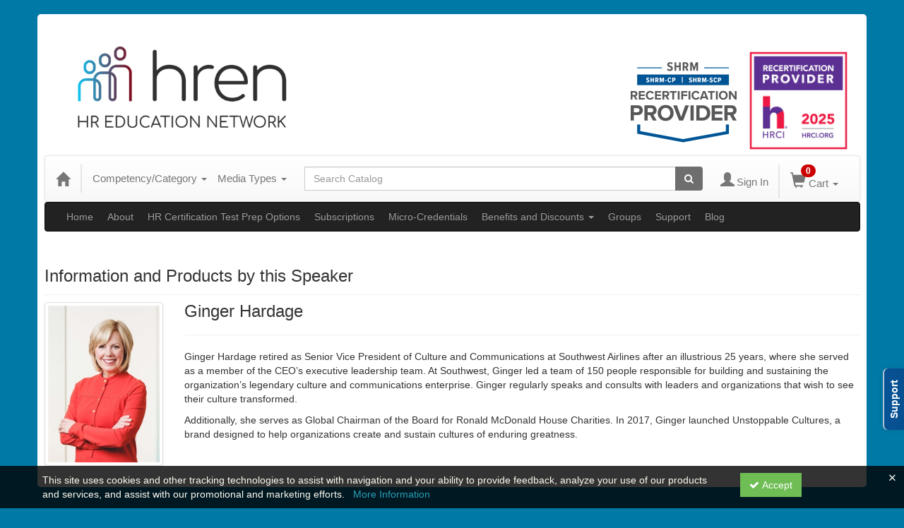

--- FILE ---
content_type: text/html; charset=utf-8
request_url: https://catalog.hreducationnetwork.com/speaker/ginger-hardage-1392163
body_size: 12919
content:

<!DOCTYPE html>
<html lang="en" prefix="og: https://ogp.me/ns#">
<head>
    <title>Ginger xxx |</title>
    <meta name="description" content="Products and seminars from Ginger Hardage - HR Education Network" />
    <meta name="keywords" content="Ginger Hardage, HR Education Network, hren, Continuing Education, Online Education, Education Products" />
    <meta name="viewport" content="width=device-width, initial-scale=1.0, maximum-scale=2.0" />
    <link href="/Themes/New/Content/css/MyAccount.css?v=25.09" rel="stylesheet" />
    <meta name="format-detection" content="telephone=no">


<script>var customerId = '-1';</script>




<link rel="preload" href="/Themes/New/Content/fonts/fontawesome-webfont.woff2?v=4.3.0" as="font" type="font/woff2" crossorigin="anonymous">
<link rel="preload" href="/Themes/New/Content/fonts/glyphicons-halflings-regular.woff" as="font" type="font/woff2" crossorigin="anonymous">
<link rel="stylesheet" type="text/css" href="/Content/Template/fontawesome-pro/css/all.css">
    <link rel="preload" href="/Themes/New/Content/css/TicketFeedbackWidget.css?t=2" as="style" onload="this.onload=null;this.rel='stylesheet'">


    
    <link rel="stylesheet" type="text/css" href="/assets/css/newcss?r=22743DE0DDA501575DDEBAC2A4F987E3" />

        <link rel="stylesheet" type="text/css" href="/customcss?t=34345345345&q=1732113468" media="all" />






    <!-- HTML5 Shim and Respond.js IE8 support of HTML5 elements and media queries -->
    <!--[if lt IE 9]>
        <script src="https://cdnjs.cloudflare.com/ajax/libs/html5shiv/3.7.0/html5shiv.min.js"></script>
        <script src="https://cdnjs.cloudflare.com/ajax/libs/respond.js/1.3.0/respond.min.js"></script>
    <![endif]-->
    <!-- #FAVICONS -->
    <link rel="shortcut icon" href="//cdn.ce21.com/images/NQegb5K_YkWt65NVntrS3w.png" type="image/png" />
    <link rel="icon" href="//cdn.ce21.com/images/NQegb5K_YkWt65NVntrS3w.png" type="image/png" />
    <link rel="apple-touch-icon" href="//cdn.ce21.com/images/NQegb5K_YkWt65NVntrS3w.png" type="image/png" />

    
    

        <meta property="og:url" content="https://catalog.hreducationnetwork.com/speaker/ginger-hardage-1392163" />
        <link rel="canonical" href="https://catalog.hreducationnetwork.com/speaker/ginger-hardage-1392163" />

</head>
<body style="background-color: #0079a6;background-position: center;background-repeat: no-repeat;">

    <!-- Google Tag Manager (noscript) -->
    <noscript>
        <iframe src="https://www.googletagmanager.com/ns.html?id=GTM-MFLBMR4"
                height="0" width="0" style="display:none;visibility:hidden"></iframe>
    </noscript>
    <!-- End Google Tag Manager (noscript) -->

    <input type="hidden" value="GTM-MFLBMR4" id="hdnGoogleTagManagerId" />



    <!-- Skip To Main Content -->
    <a href="#skipToMainContent" class="skipnav">Skip to main content</a>
    <div class="overlay-Mobileview"></div>
    <div class="container2">
        <div class="container">

            <!-- Main nav bar for site -->


<div id="accountNavbar" data-navbarurl="/Header/Index?isUnauthenticate=False&isHideNavBar=False&isShowShoppingCardOrderSummary=False">
    <input type="hidden" id="loginFirstName" />
    <input type="hidden" value="Speakers" id="lblCustomLabelFaculty" />
    <div class="row hidden-lg hidden-md" style="padding-bottom: 10px;width:100%;">
        <div class="col-xs-12 col-sm-12 col-md-12 col-lg-12">
            <div class="ce21_logo">
                        <img src="//cdn.ce21.com/images/_PfrqBkSyEGS_M2xlTQ0LA.png" class="pull-left logo" style="padding-right:10px;" alt="Company Logo" />
            </div>
        </div>
    </div>
            <div class="hidden-sm hidden-xs row headersection">
            <div class="col-xs-12 col-sm-12 col-md-12 col-lg-12 headersubsection">
                <!-- Global site tag (gtag.js) - Google Analytics -->
<script async src="https://www.googletagmanager.com/gtag/js?id=UA-106582695-2"></script>
<script>
  window.dataLayer = window.dataLayer || [];
  function gtag(){dataLayer.push(arguments);}
  gtag('js', new Date());

  gtag('config', 'UA-106582695-2');
</script>

<script>
  /*
  JQuery(document).ready(function(){
  
    var purchase_info = JQuery("#analyticsPurchaseDetails");
    if (purchase_info.length > 0)
    {
    	var the_value = JSON.parse(purchase_info.val())["analytics"]["value"];
    	var the_txn_id = JSON.parse(purchase_info.val())["analytics"]["transaction_id"];

      	gtag('event', 'conversion', { 'send_to': 'AW-790010289/W-eCCLr4neEBELGz2vgC', 'value': the_value, 'currency': 'USD', 'transaction_id': the_txn_id });
    }
  
  })
  */
</script>


<div class="fullHeader">

	<div class="logo" style="margin-top:-10px; margin-bottom:30px; margin-left:5px; margin-right:1150px;">
		<img alt="" src="https://cdn.ce21.com/images/_PfrqBkSyEGS_M2xlTQ0LA.png" style="float: left; width:350px;">
	</div>
	
	<div align="right">
		<img alt="" src="https://cdn.ce21.com/images/stnkzjlk6kyneebv4fs_wg.png" style="float: right; width:145px; margin-top: 25px;">
	</div>
  
	<div align="right">
		<img alt="" src="https://cdn.ce21.com/images/mktyvho0guosk9f_qyraig.png" style="float: right; width:150px; margin-right:15px; margin-top: 25px;">
	</div>

</div>
<script type="text/javascript" id="uts_lp" src="//www.linkconnector.com/uts_lp.php?cgid=901856"></script>

            </div>
        </div>
            <nav style="margin-bottom: 0px; min-height: 65px;" class="navbar navbar-default" id="cartbar">
            <div class="container-fluid" style="height: 100%;">
                <div class="navbar-header" style="margin: 7px 0px;">
                    <button type="button" class="navbar-toggle collapsed pull-left" data-toggle="collapse"
                            data-target="#navbar" aria-expanded="false" aria-controls="navbar" style=" margin: 9px 0px 0px 15px;">
                        <span class="sr-only">Toggle navigation</span>
                        <span class="icon-bar"></span>
                        <span class="icon-bar"></span>
                        <span class="icon-bar"></span>
                    </button>


                    
                                        <a class="navbar-brand" title="Go to Home Page" href="/" aria-label="Home"><i class="glyphicon glyphicon-home font-20"></i></a>
                    <div class="pull-right">
                        <span class="hidden-xs" style="border: 1px solid #6e6e6e24; font-size: 35px; margin-right: 15px; "></span>
                        <a class="navbar-brand hidden-lg hidden-md hidden-sm hidden-xs" title="Calendar" aria-label="Calendar" href="/calendar"><i class="glyphicon glyphicon-calendar"></i></a>

                                <a rel="nofollow" class="navbar-brand hidden-lg hidden-md hidden-sm" title="My Account" aria-label="My Account" href="/account/login"><i class="glyphicon glyphicon glyphicon-user"></i></a>
                        <span class="navbar-brand hidden-lg hidden-md hidden-sm" style="border: 1px solid #6e6e6e24; height: 40px; padding: 0px; margin-top: 5px;"></span>
                        <a class="navbar-brand hidden-lg hidden-md hidden-sm" title="Shopping Cart" aria-label="Shopping Cart" href="/shoppingcart">
                            <i class="glyphicon glyphicon-shopping-cart"></i>
                            <span class="badgeOnTop" style="left: -6px; padding: 2px 6px; background-color: #cc0000; " id="mobile-cartspancount">0</span>
                        </a>
                    </div>
                    <div class="clsSrcBoxGlobal">
                        <form role="search" id="frmHeaderSearchOutside" class="navbar-form-alt hidden-lg hidden-md hidden-sm searchByEnter" action="/search" data-DefaultButton="btnProductSearchOutside">
                            <div class="input-group">
                                <div style="height:0;"> <label for="txtProductSearchOutside" style="visibility:collapse;">Global Search</label></div>
                                <input type="text" placeholder="Search Catalog" name="search" id="txtProductSearchOutside" class="form-control">
                                <span class="input-group-btn">
                                    <button type="submit" class="btn btn-secondary" style="background: #6e6e6e; color: white;" id="btnProductSearchOutside"> <i class="fa fa-search"></i></button>
                                </span>
                            </div>
                        </form>
                    </div>
                        <div type="button" class="divBtnFilterShowHide btnForHideShowSideBar hidden-lg hidden-md hidden-sm hidden">
                            <a class="TextFilter"><i class="fa fa-chevron-up" aria-hidden="true" style="float:left;padding-right: 4px;"></i>Filter</a>
                        </div>
                        <span title="Close sidebar" class="sideBarCloseButton"> × </span>
                </div>
                <div id="navbar" class="navbar-collapse collapse" style=" margin-top: 7px;">
                    <ul class="nav navbar-nav navbar-left nav-media-categ-topic hidden-sm hidden-xs">
                        <!-- Categories dropdown with item count - empty categories are disabled. -->
                            <li class="dropdown dropdown-large" id="btnCategory">
                                <a href="javascript:void(0)" data-toggle="dropdown" class="dropdown-toggle navbar-brand" style="cursor:pointer">Competency/Category <strong class="caret"></strong></a>


            <ul class="dropdown-menu nav__sub dropdown-menu-large row category-list">
                

                <li class="col-sm-4">
                    <ul>
                                    <li class="">
                                        <a href="/search?category=10010" title="Business Acumen">Business Acumen  (2)</a>
                                    </li>
                                    <li class="">
                                        <a href="/search?category=10014" title="Business Management &amp; Strategy">Business Management &amp; Strategy  (32)</a>
                                    </li>
                                    <li class="">
                                        <a href="/search?category=10005" title="Communication">Communication  (6)</a>
                                    </li>
                                    <li class="">
                                        <a href="/search?category=10017" title="Compensation &amp; Benefits">Compensation &amp; Benefits  (4)</a>
                                    </li>
                                    <li class="">
                                        <a href="/search?category=10018" title="Employee &amp; Labor Relations">Employee &amp; Labor Relations  (23)</a>
                                    </li>
                    </ul>
                </li>

                <li class="col-sm-4">
                    <ul>
                                        <li class=" nav__item">
                                            <a href="/search?category=9896" title="Ethical Practice">Ethical Practice  (17)</a>
                                        </li>
                                        <li class=" nav__item">
                                            <a href="/search?category=10011" title="HR Expertise (HR Knowledge)">HR Expertise (HR Knowledge)  (2)</a>
                                        </li>
                                        <li class=" nav__item">
                                            <a href="/search?category=10016" title="Human Resource Development">Human Resource Development  (106)</a>
                                        </li>
                                        <li class=" nav__item">
                                            <a href="/search?category=13906" title="Human Resources">Human Resources  (13)</a>
                                        </li>
                                        <li class=" nav__item">
                                            <a href="/search?category=10004" title="Leadership &amp; Navigation">Leadership &amp; Navigation  (28)</a>
                                        </li>
                    </ul>
                </li>

                <li class="col-sm-4">
                    <ul>
                                        <li class="">
                                            <a href="/search?category=9897" title="Relationship Management">Relationship Management  (10)</a>
                                        </li>
                                        <li class="">
                                            <a href="/search?category=9903" title="Technology">Technology  (2)</a>
                                        </li>
                                        <li class="">
                                            <a href="/search?category=11053" title="Test Preparation">Test Preparation  (7)</a>
                                        </li>
                                        <li class="">
                                            <a href="/search?category=10015" title="Workforce Planning &amp; Employment">Workforce Planning &amp; Employment  (2)</a>
                                        </li>

                    </ul>
                </li>
            </ul>

                            </li>
                        <!-- Media type dropdown with item count -->
                            <li class="dropdown" id="btnMediaType">
                                <a href="javascript:void(0)" data-toggle="dropdown" class="dropdown-toggle navbar-brand" style="cursor:pointer">Media Types <span class="caret"></span></a>


<ul class="dropdown-menu nav__sub">
            <li class="nav__item"><a href="/search?productType=4&amp;latestSelection=ProductTypeId" title="On Demand">On Demand (103)</a></li>
            <li class="nav__item"><a href="/search?productType=12&amp;latestSelection=ProductTypeId" title="Classroom">Classroom (16)</a></li>
            <li class="nav__item"><a href="/search?productType=16&amp;latestSelection=ProductTypeId" title="Virtual Summit">Virtual Summit (1)</a></li>
            <li class="nav__item"><a href="/search?othermediatype=268&amp;latestSelection=ProductTypeId" title="HRCP Partner Program">HRCP Partner Program (1)</a></li>
                <li class="divider"></li>
                <li class="nav__item"><a href="/bundle/availablebundles" title="Bundle(s)">Bundle(s) (3)</a></li>
                <li class="nav__item"><a href="/search/membershiptypeslist" title="Membership">Membership (2)</a></li>
            <li class="divider"></li>
        <li class="nav__item"><a href="/calendar">Event Calendar</a></li>
</ul>

                            </li>
                        <!-- Topic Area dropdown with item count -->
                    </ul>

                    <div style="display:flex;">
                        <form role="search" id="frmHeaderSearch" class="navbar-form-alt hidden-xs searchByEnter" action="/search" data-DefaultButton="btnProductSearch" style="flex: 2; padding: 0px 10px;">
                            <div class="input-group">
                                <div style="height:0;"> <label for="txtProductSearch" style="visibility:collapse;">Global Search</label></div>
                                <input type="text" placeholder="Search Catalog" name="search" id="txtProductSearch" class="form-control">
                                <span class="input-group-btn">
                                    <button type="button" class="btn btn-secondary" id="btnProductSearch" style=" background: #6e6e6e; color: white;">
                                        <i class="fa fa-search"></i>
                                    </button>
                                </span>
                            </div>
                        </form>

                        <ul class="nav navbar-nav navbar-right hidden-xs">
                            <!-- Account dropdown - if not logged in this would say "Register or Login" and provide the appropriate link. -->
                            <li class="dropdown topMyAccountBar" id="btnMyAccountBar">
                                        <a href="/account/login"><i style="margin-right:3px;" class="glyphicon glyphicon glyphicon-user font-20"></i><span class="font-15">Sign In</span></a>
                            </li>

                                <li class="dropdown dropdown-large menuDropdown topCartBar" id="btnShoppingCart" style="margin-left: -16px; display: flex; align-items: center">
                                    <span class="hidden-xs" style="border: 1px solid #6e6e6e24; height: 48px; margin-left: 15px; "></span>
                                    <a data-toggle="dropdown" class="dropdown-toggle disabled" href="/shoppingcart">
                                        <i class="glyphicon glyphicon-shopping-cart font-22"></i>
                                        <span class="badge cartBadge" style="position: absolute; top: 5px; left: 30px; background-color: #cc0000;" id="cartspancount">0</span>
                                        <span class="font-15">Cart</span>
                                        <span class="caret"></span>
                                    </a>
                                    <ul class="dropdown-menu dropdown-menu-large row">
                                        <li class="col-sm-12">
                                            <ul id="cartItemList" style="min-width: 400px;">
                                            </ul>
                                        </li>
                                    </ul>
                                </li>


                        </ul>

                    </div>

                    <div class="TopmenuInToggle hidden-lg hidden-md hidden-sm">



<style type="text/css">
        .clsMenuFontColor, #navbar1 .caret {
            color: #9d9d9d !important;
            display: inline-block !important;
            cursor: pointer !important;
        }
        .clsMenuFontColor:hover {
            color: #9d9d9d !important;
            opacity: 0.75;
        }
</style>

    <ul class="hidden-lg hidden-md hidden-sm listForMobileView">
        
        <li class="customer-profile">
                    <a href="/account/login"><i style="margin-right:10px;" class="glyphicon glyphicon glyphicon-user"></i>Sign In</a>
        </li>

        <!-- Topic Area dropdown with item count -->
        <!-- Media type dropdown with item count -->
            <li class="dropdown nav__item drop-link" id="btnMediaType">
                <a href="javascript:void(0)" data-toggle="dropdown" class="dropdown-toggle nav__link navbar-brand" style="cursor:pointer">Media Types </a><i class="fa fa-angle-right nav__item_i"></i>


<ul class=" nav__sub">
            <li class="nav__item"><a href="/search?productType=4&amp;latestSelection=ProductTypeId" title="On Demand">On Demand (103)</a></li>
            <li class="nav__item"><a href="/search?productType=12&amp;latestSelection=ProductTypeId" title="Classroom">Classroom (16)</a></li>
            <li class="nav__item"><a href="/search?productType=16&amp;latestSelection=ProductTypeId" title="Virtual Summit">Virtual Summit (1)</a></li>
            <li class="nav__item"><a href="/search?othermediatype=268&amp;latestSelection=ProductTypeId" title="HRCP Partner Program">HRCP Partner Program (1)</a></li>
                <li class="divider"></li>
                <li class="nav__item"><a href="/bundle/availablebundles" title="Bundle(s)">Bundle(s) (3)</a></li>
                <li class="nav__item"><a href="/search/membershiptypeslist" title="Membership">Membership (2)</a></li>
            <li class="divider"></li>
        <li class="nav__item"><a href="/calendar">Event Calendar</a></li>
</ul>

            </li>
        <!-- Categories dropdown with item count - empty categories are disabled. -->
            <li class="dropdown dropdown-large nav__item drop-link" id="btnCategory">
                <a href="javascript:void(0)" data-toggle="dropdown" class="dropdown-toggle nav__link navbar-brand" style="cursor:pointer">Competency/Category </a><i class="fa fa-angle-right nav__item_i"></i>


            <ul class=" nav__sub dropdown-menu-large row category-list">
                

                <li class="col-sm-4">
                    <ul>
                                    <li class="">
                                        <a href="/search?category=10010" title="Business Acumen">Business Acumen  (2)</a>
                                    </li>
                                    <li class="">
                                        <a href="/search?category=10014" title="Business Management &amp; Strategy">Business Management &amp; Strategy  (32)</a>
                                    </li>
                                    <li class="">
                                        <a href="/search?category=10005" title="Communication">Communication  (6)</a>
                                    </li>
                                    <li class="">
                                        <a href="/search?category=10017" title="Compensation &amp; Benefits">Compensation &amp; Benefits  (4)</a>
                                    </li>
                                    <li class="">
                                        <a href="/search?category=10018" title="Employee &amp; Labor Relations">Employee &amp; Labor Relations  (23)</a>
                                    </li>
                    </ul>
                </li>

                <li class="col-sm-4">
                    <ul>
                                        <li class=" nav__item">
                                            <a href="/search?category=9896" title="Ethical Practice">Ethical Practice  (17)</a>
                                        </li>
                                        <li class=" nav__item">
                                            <a href="/search?category=10011" title="HR Expertise (HR Knowledge)">HR Expertise (HR Knowledge)  (2)</a>
                                        </li>
                                        <li class=" nav__item">
                                            <a href="/search?category=10016" title="Human Resource Development">Human Resource Development  (106)</a>
                                        </li>
                                        <li class=" nav__item">
                                            <a href="/search?category=13906" title="Human Resources">Human Resources  (13)</a>
                                        </li>
                                        <li class=" nav__item">
                                            <a href="/search?category=10004" title="Leadership &amp; Navigation">Leadership &amp; Navigation  (28)</a>
                                        </li>
                    </ul>
                </li>

                <li class="col-sm-4">
                    <ul>
                                        <li class="">
                                            <a href="/search?category=9897" title="Relationship Management">Relationship Management  (10)</a>
                                        </li>
                                        <li class="">
                                            <a href="/search?category=9903" title="Technology">Technology  (2)</a>
                                        </li>
                                        <li class="">
                                            <a href="/search?category=11053" title="Test Preparation">Test Preparation  (7)</a>
                                        </li>
                                        <li class="">
                                            <a href="/search?category=10015" title="Workforce Planning &amp; Employment">Workforce Planning &amp; Employment  (2)</a>
                                        </li>

                    </ul>
                </li>
            </ul>

            </li>

                <li class="nav__item drop-link">
                    <a href="/" title="Back to the Catalog Home Page " class="">
                        Home
                    </a>

                </li>
                <li class="nav__item drop-link">
                    <a href="/page/about-hren-webcasts" title="About HREN Webcasts " class="">
                        About 
                    </a>

                </li>
                <li class="nav__item drop-link">
                    <a href="/page/hr-certification-test-prep-options-18272" title=" " class="">
                        HR Certification Test Prep Options 
                    </a>

                </li>
                <li class="nav__item drop-link">
                    <a href="/page/subscriptions-14121" title=" " class="">
                        Subscriptions 
                    </a>

                </li>
                <li class="nav__item drop-link">
                    <a href="/page/microcredentials-15693" title=" " class="">
                        Micro-Credentials
                    </a>

                </li>
                <li class="nav__item drop-link">
                    <a href="/page/member-benefits-discounts-12603" title="Member Benefits and Discounts  " class="">
                        Benefits and Discounts 
                    </a>
                        <i class="fa fa-angle-right nav__item_i" style=""></i>

                        <ul class="nav__sub">
                                <li class="nav__item">
                                    <a href="/page/member-benefits-discounts-12603">
                                        Military Appreciation Program
                                    </a>
                                </li>
                                <li class="nav__item">
                                    <a href="/page/member-benefits-discounts-12603">
                                        Reward Points 
                                    </a>
                                </li>
                                <li class="nav__item">
                                    <a href="/page/member-benefits-discounts-12603">
                                        Referral Program
                                    </a>
                                </li>
                                <li class="nav__item">
                                    <a href="/page/member-benefits-discounts-12603">
                                        Discounted Bundles
                                    </a>
                                </li>
                                <li class="nav__item">
                                    <a href="/page/member-benefits-discounts-12603">
                                        Gift Cards
                                    </a>
                                </li>
                        </ul>
                </li>
                <li class="nav__item drop-link">
                    <a href="/page/corporateaccounts" title=" " class="">
                        Groups
                    </a>

                </li>
                <li class="nav__item drop-link">
                    <a href="/support" title=" " class="">
                        Support
                    </a>

                </li>
                <li class="nav__item drop-link">
                    <a href="https://www.hreducationnetwork.com/blog-2/" title="" class="">
                        Blog
                    </a>

                </li>

    </ul>

                    </div>
                </div>
            </div>
        </nav>
</div>
                <!-- Menu bar if they add a custom menu to the top of the catalog. -->



<style type="text/css">
        .clsMenuFontColor, #navbar1 .caret {
            color: #9d9d9d !important;
            display: inline-block !important;
            cursor: pointer !important;
        }
        .clsMenuFontColor:hover {
            color: #9d9d9d !important;
            opacity: 0.75;
        }
</style>

    <nav class="custom-navbar navbar navbar-inverse navbar-static hidden-xs" style="background-image:none !important; background: #222222; font-size: 14px; font-family: sans-serif;">
        <div class="container">
            <div class="custom-navbar navbar-header">
                <button data-target="#navbar1" data-toggle="collapse" class="navbar-toggle collapsed" type="button">
                    <span class="sr-only">Toggle navigation</span>
                    <span class="icon-bar"></span>
                    <span class="icon-bar"></span>
                    <span class="icon-bar"></span>
                </button>
                
            </div>
            <div id="navbar1" class="navbar-collapse collapse" style="padding-right:30px;margin-left: 0px;margin-right: 0px;">
                <ul class="nav navbar-nav nav-list1">
                                <li>
                                    <a href="/" title="Back to the Catalog Home Page" class="clsMenuFontColor">Home</a>
                                </li>
                                <li>
                                    <a href="/page/about-hren-webcasts" title="About HREN Webcasts" class="clsMenuFontColor">About </a>
                                </li>
                                <li>
                                    <a href="/page/hr-certification-test-prep-options-18272" title="" class="clsMenuFontColor">HR Certification Test Prep Options </a>
                                </li>
                                <li>
                                    <a href="/page/subscriptions-14121" title="" class="clsMenuFontColor">Subscriptions </a>
                                </li>
                                <li>
                                    <a href="/page/microcredentials-15693" title="" class="clsMenuFontColor">Micro-Credentials</a>
                                </li>
                                <li class="dropdown">
                                    <a href="/page/member-benefits-discounts-12603" title="Member Benefits and Discounts " class="clsMenuFontColor" aria-expanded="false">
Benefits and Discounts 
                                        <strong class="caret" data-toggle="dropdown" aria-haspopup="true" aria-expanded="true"></strong>
                                    </a>

                                    <ul class="dropdown-menu" style="background: #222222;color: #9d9d9d;">
                                        <li>
                                            <ul class="cate-top-sub-menu1" style="background: #222222;">
                                                    <li><a href="https://catalog.hreducationnetwork.com/page/military-appreciation-program-11996" class="clsMenuFontColor">Military Appreciation Program</a></li>
                                                    <li><a href="https://catalog.hreducationnetwork.com/page/rewards-points-12601" class="clsMenuFontColor">Reward Points </a></li>
                                                    <li><a href="https://catalog.hreducationnetwork.com/page/referral-program-12602" class="clsMenuFontColor">Referral Program</a></li>
                                                    <li><a href="https://catalog.hreducationnetwork.com/bundle/availablebundles" class="clsMenuFontColor">Discounted Bundles</a></li>
                                                    <li><a href="https://catalog.hreducationnetwork.com/giftcard" class="clsMenuFontColor">Gift Cards</a></li>
                                            </ul>
                                        </li>
                                    </ul>
                                </li>
                                <li>
                                    <a href="/page/corporateaccounts" title="" class="clsMenuFontColor">Groups</a>
                                </li>
                                <li>
                                    <a href="/support" title="" class="clsMenuFontColor">Support</a>
                                </li>
                                <li>
                                    <a href="https://www.hreducationnetwork.com/blog-2/" class="clsMenuFontColor">Blog</a>
                                </li>
                </ul>

                <ul class="nav navbar-nav navbar-right nav-list2">
                </ul>
            </div>
        </div>
    </nav>

        </div>
        <main id="skipToMainContent"></main>
        <div class="container body-content">


<div class="divAlertMessageSection" style="display:none;">
    <div class="row cartAlertMessage">
        <div class="col-xs-12">
            <div class="alert alert-success fade in">
                <button class="closeCartAlertMessage close" type="button">
                    ×
                </button>
                <i class="fa-fw fa fa-check"></i>
                <strong><span>Alert Message</span></strong>
            </div>
        </div>
    </div>
</div>

<div class="divMaxRegistrantLimitAlert" style="display:none;">
    <div class="row maxRegistrantAlertMessage">
        <div class="col-xs-12">
            <div class="alert alert-warning fade in">
                <button class="closeMaxRegistrantMessage close">
                    ×
                </button>
                <i class="fa fa-exclamation-circle"></i>
                <strong><span>Alert Message</span></strong>
            </div>
        </div>
    </div>
</div>

<div class="divCompareProductAlert" style="display:none;">
    <div class="row compareProductAlertMessage">
        <div class="col-xs-12">
            <div class="alert alert-success fade in">
                <button class="closeCompareProductMessage close">
                    ×
                </button>
                <i class="fa-fw fa fa-check"></i>
                <strong><span>Alert Message</span></strong>
            </div>
        </div>
    </div>
</div>

<div class="clearfix"></div>
            <div class="row row-offcanvas row-offcanvas-right">
                <div class="col-xs-12 col-sm-12">
                                    <div class="page-header" style="display: flex; justify-content: space-between; align-items: center; ">
                                        <h3 class="post-header">
                                            Information and Products by this Speaker
                                        </h3>
                                                                                                                    </div>
                                <div class="row divWidget">




<form action="/speaker/speakerdetail/ginger-hardage-1392163?Length=7" data-ajax="true" data-ajax-begin="beginPaging" data-ajax-failure="failurePaging" data-ajax-loading="#divProgress" data-ajax-method="Post" data-ajax-mode="replace" data-ajax-success="successPaging" data-ajax-update="#grid-list-speaker" id="dt_basic_wrapper_singlecol" method="post">    <div id="grid-list-speaker">
        <div class="row pb-10">
            <div class="col-lg-12">
                    <div class="col-md-2 col-sm-3 col-xs-4">
                        <div class="thumbnail">

                            <img src="//cdn.ce21.com/images/gmutbcyv5kKEsX2ftcnNnA-200.jpg" alt="" />

                        </div>
                    </div>
                <div class="col-md-10 col-sm-10 col-xs-12">
                    <h3 style="margin-top: 0px;">Ginger Hardage</h3>
                                        <hr />
                        <p>
                            
                            <p dir="ltr">Ginger Hardage retired as Senior Vice President of Culture and Communications at Southwest Airlines after an illustrious 25 years, where she served as a member of the CEO&rsquo;s executive leadership team. At Southwest, Ginger led a team of 150 people responsible for building and sustaining the organization&rsquo;s legendary culture and communications enterprise. Ginger regularly speaks and consults with leaders and organizations that wish to see their culture transformed.&nbsp;&nbsp;</p>
<p dir="ltr">Additionally, she serves as Global Chairman of the Board for Ronald McDonald House Charities.&nbsp;In 2017, Ginger launched Unstoppable Cultures, a brand designed to help organizations create and sustain cultures of enduring greatness.</p>
                        </p>


                    <div style="margin-bottom: 10px;">
                                <div class="social_icons pull-right">
                                </div>

                    </div>
                </div>
            </div>
        </div>


    </div>
</form>

                                </div>

                </div>
            </div>
            <div class="row">
                
<div class="row-offcanvas row-offcanvas-right">

       

</div>



                <!-- Get the user back to the top -->
<a href="#top" class="back-to-top well well-sm">Back to Top &nbsp;<i class="fa fa-chevron-up "></i></a>            </div>
        </div>
            <footer class="footer">
<!-- If rowcount = 1, colcount = 12, if 2, colcount = 6, if three, colcount = 4 -->




<div id="footer" class="ce21_Footer">

    <!-- PagerDuty Footer Top Start -->

    <!-- PagerDuty Footer Top End -->

        <!-- Footer Top Start -->
        <div class="footer-top ce21_Footer_TopDiv">
            <div class="container">
                <div class="row footer-links ce21_Footer_LinksDiv">
                        <div class="col-lg-6 col-md-6 col-xs-12 col-sm-6 footer-one ce21_Footer_AboutDiv">
                            <h4>About</h4>
                            <hr class="margin-reduce footer-hr" />
                            <div class="About-Text"><p><span style="color:#A9A9A9;"><span style="font-family: &quot;Libre Franklin&quot;, &quot;Helvetica Neue&quot;, helvetica, arial, sans-serif; font-size: 16px;">The HR Education Network (HREN) combines state of the art video production and webcast technology with a fully customizable delivery platform, to bring HR Professionals the highest quality online continuing education and corporate video webcast production options.</span></span></p></div>
                        </div>
                                                                <div class="col-lg-6 col-md-6 col-xs-12 col-sm-6 footer-three ce21_Footer_ContactDiv">
                            <h4>Contact HR Education Network</h4>
                            <hr class="margin-reduce footer-hr" />
                                <p><i class="fa fa-map-marker">&nbsp;&nbsp;</i>P.O. Box 250703<br />Plano Texas 75025</p>

                                <p><i class="fa fa-phone">&nbsp;&nbsp;</i>Main number - (617) 519-6790</p>

                                <p><i class="fa fa-envelope">&nbsp;&nbsp;</i>Support - help@hreducationnetwork.com</p>
                        </div>


                </div>
            </div>
            <hr class="footerseparator-hr mb-0">
        </div>
        <!-- Footer Top End -->
    <!-- Footer Bottom Start -->
    <div class="footer-bottom ce21_Footer_FooterBottomDiv" style=margin-bottom:60px;>
        <div class="container">
            <div class="row">
                <div class="col-lg-12 col-md-12 col-sm-12 col-xs-12 ce21_Footer_FooterBottom_PriceDiv">
                    <span>All Prices are shown in USD</span>
                </div>
            </div>
            <div class="row">
                

                <div class="col-lg-12 col-md-12 col-sm-12 col-xs-12 ce21_Footer_TenatInfoDiv">
                    <a href="/support/" class="ce21_Footer_SupportHome">Support Center</a>
                    
                    

                        <span class="ce21_Footer_VerticalBarSpan_GetMobileApp"> | </span> <a class="btnGetMobileApp ce21_Footer_GetMobileApp" style="cursor:pointer" data-href="/account/mobileceapplication" title="Get the CE21 Mobile App">Get the CE21 Mobile App</a>
                    <span class="ce21_Footer_VerticalBarSpan_Privacy"> | </span><a target="_blank" rel="noopener noreferrer" href="/privacypolicy" class="ce21_Footer_Privacy">Privacy Policy</a><br />
                    <a href="https://www.ce21.com" target="_blank" class="ce21_Footer_CE21Site" rel="noopener noreferrer" title="CE21 - LMS, Events & Membership Management Platform" style="color:#38A4D8; text-decoration:none; font-weight:600;cursor: pointer;">
                        Powered By CE21
                    </a><span>- LMS, Events & Membership Management Platform</span>

                </div>

            </div>
        </div>
    </div>

    
        <div class="clsNotices ce21_Footer_CookieNoticeDiv" style="background: rgba(0, 0, 0, 0.8);position: fixed;bottom: 0px;width: 100%;height: 60px;right: 0;padding: 10px;height: auto;z-index: 1000;display:none;">
            <div class="close_header" style="width:100%;padding-right:2px;"><i class="fal fa-times clsCookieNoticeDecline" style="color: white;float: right;"></i></div>
            <div class="container" style="margin-top:-10px;">
                <div class="row">
                    <div class="col col-xs-12 col-sm-10">
                        <span style="color: floralwhite;">
                            This site uses cookies and other tracking technologies to assist with navigation and your ability to provide feedback, analyze your use of our products and services, and assist with our promotional and marketing efforts.
                            <span>
                                &nbsp; <a style="color:#289fb7;" target="_blank" rel="noopener noreferrer" href="/privacypolicy">More Information</a>
                            </span>
                        </span>
                    </div>
                    <div class="col col-sm-2 clsCookieNoticeAccept">
                        <button class="btn btn-group-sm" style="background: #6fbd55;border-radius: unset;color: white;"><i class="fa fa-check"></i> Accept</button>
                    </div>

                </div>
            </div>
        </div>

    <!-- Footer Bottom End -->
    <!-- Central US | WN1MDWK000ZMV | 2026.1.8.7 -->


</div>



            </footer>
    </div>

<script type="text/javascript">
        function decodeEntities(encodedString) {
            var textArea = document.createElement('textarea');
            textArea.innerHTML = encodedString;
            return textArea.value;
        }

        var currencySymbol = decodeEntities('$')
        var dateFormate = 'MMddyyyy'
        var isBundle5Active = 'False';
        var AndroidMarketLink = 'market://details?id=com.ce21';
        var iOSStoreLink = 'https://itunes.apple.com/us/app/mobile-ce/id1162585300';
        var DeepLinkingUrl = 'ce21://';
        var addToCartLabel = 'Add to Cart';
        var allTransactionsTabLabel = 'All Transactions';
        var customCssUploadedFile = '';
        var ckEditorFontList = '';
</script>


<script type="text/javascript">
    var timeInfo = {
        local: new Date(),
        server: new Date('2026-01-19 01:27:42Z'),
        serverNew: new Date('2026-01-19T01:27:42Z')
    };
</script>

<script type="text/javascript" src="/assets/js/newjs?r=2CF9E911C7E8EC6572790DCF0169777B"></script><script type="text/javascript" src="/Plugins/owl.carousel/owl.carousel.js"></script>
<script type="text/javascript" src="/Themes/New/Content/js/Custom.js?25.09"></script>
<script type="text/javascript" src="/Themes/New/Content/js/mycalender.js?t=1"></script>
<script type="text/javascript" src="/Scripts/fullcalendar/fullcalendar.js"></script>
<script type="text/javascript" src="/Scripts/ViewDemoModel.js?t=2"></script>
<script type="text/javascript" src="/Themes/New/Content/js/GoogleAnalyticsHelper.js?t=15"></script>
<script type="text/javascript" src="/Themes/New/Content/js/FacebookAnalyticsHelper.js?t=1"></script>
<script type="text/javascript" src="/Scripts/Helpers/Util.js?t=1"></script>
<script type="text/javascript" src="/Themes/New/Content/js/banner-advert.js"></script>
<script type="text/javascript" src="/Scripts/image-loader.js"></script>
        <script src="https://cdn.ce21.com/assets/js/calendar-1.2.min.js"></script>


    

    <script type="text/javascript">
        Array.prototype.unique = function () {
            var a = this.concat();
            for (var i = 0; i < a.length; ++i) {
                for (var j = i + 1; j < a.length; ++j) {
                    if (a[i] === a[j])
                        a.splice(j--, 1);
                }
            }

            return a;
        };
        $(document).ready(function () {
            var listImg = $('a[data-val^="slideshow"]').map(function () {
                return $(this).attr('data-val')
            }).get().unique();

            $.each(listImg, function (index, spekerId) {
                $('a[data-val="' + spekerId + '"]').magnificPopup({
                    //   delegate: 'a',
                    type: 'image',
                    tLoading: 'Loading image #%curr%...',
                    mainClass: 'mfp-img-mobile',
                    gallery: {
                        enabled: true,
                        navigateByImgClick: true,
                        preload: [0, 1] // Will preload 0 - before current, and 1 after the current image
                    },
                    image: {
                        verticalFit: true,
                        tError: '<a href="%url%">The image #%curr%</a> could not be loaded.',
                        titleSrc: function (item) {
                            //return "<small>" + item.el.attr('title') + "</small>";
                        }
                    },
                    zoom: {
                        enabled: true,
                        duration: 300, // don't foget to change the duration also in CSS
                        opener: function (element) {
                            //return element.prev();
                            return element.find("img");
                        }
                    }
                });
            });
            //Mantis: #20191
            getProductsInfo();
            
        });

        function beginPaging(args) {
            // Animate
            //$('#grid-list').fadeOut('normal');
        }

        function successPaging() {
            getProductsInfo();
        }

        function failurePaging() {
            alert("Could not retrieve list.");
        }

    </script>

    <!--Custom script Comes From MANAGER >> APEREANCE >> HEADER >> CUSTOM SCRIPT-->
        <script src="/customscript?q=1732113468"></script>

<script src ="/feedbackwidget/popup/T2Z6ZTBpbFF1QEAxMkE9"></script>    

</body>
</html>

